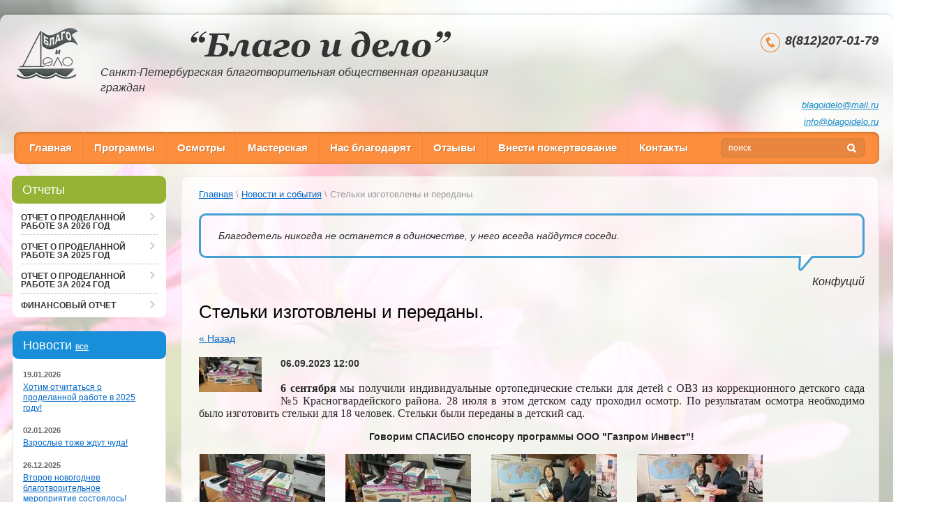

--- FILE ---
content_type: text/html; charset=utf-8
request_url: http://blagoidelo.ru/novosti-i-sobytiya/news_post/stelki-izgotovleny-i-peredany
body_size: 6420
content:
                      <!DOCTYPE html>
<html xmlns="http://www.w3.org/1999/html">
<head>
<meta name="robots" content="all"/>
<meta http-equiv="Content-Type" content="text/html; charset=UTF-8" />
<meta name="google-site-verification" content="IiBZtaWN0QCnoM8hzP68Dgtj_0fdMTICiOcyFoxEwhQ" />
<meta name='wmail-verification' content='f923b563b3a06a1d' />
<meta name="description" content="Стельки изготовлены и переданы." />
<meta name="keywords" content="Стельки изготовлены и переданы." />
<title>Стельки изготовлены и переданы.</title>
<link rel="canonical" href="/novosti-i-sobytiya/news_post/stelki-izgotovleny-i-peredany"/><link rel="stylesheet" type="text/css" href="/t/v238/images/styles_local.css">
<link rel="stylesheet" type="text/css" href="/g/css/styles_articles_tpl.css">
<link rel="stylesheet" type="text/css" href="/t/v238/images/css/styles.scss.css">
<link rel="stylesheet" type="text/css" href="/g/module/megaslider/css/slider.css" />
<link rel="stylesheet" type="text/css" href="/g/module/megaslider/themes/orangeroundedv01/css/slider.css" />

            <!-- 46b9544ffa2e5e73c3c971fe2ede35a5 -->
            <script src='/shared/s3/js/lang/ru.js'></script>
            <script src='/shared/s3/js/common.min.js'></script>
        <link rel='stylesheet' type='text/css' href='/shared/s3/css/calendar.css' /><link rel='stylesheet' type='text/css' href='/shared/highslide-4.1.13/highslide.min.css'/>
<script type='text/javascript' src='/shared/highslide-4.1.13/highslide.packed.js'></script>
<script type='text/javascript'>
hs.graphicsDir = '/shared/highslide-4.1.13/graphics/';
hs.outlineType = null;
hs.showCredits = false;
hs.lang={cssDirection:'ltr',loadingText:'Загрузка...',loadingTitle:'Кликните чтобы отменить',focusTitle:'Нажмите чтобы перенести вперёд',fullExpandTitle:'Увеличить',fullExpandText:'Полноэкранный',previousText:'Предыдущий',previousTitle:'Назад (стрелка влево)',nextText:'Далее',nextTitle:'Далее (стрелка вправо)',moveTitle:'Передвинуть',moveText:'Передвинуть',closeText:'Закрыть',closeTitle:'Закрыть (Esc)',resizeTitle:'Восстановить размер',playText:'Слайд-шоу',playTitle:'Слайд-шоу (пробел)',pauseText:'Пауза',pauseTitle:'Приостановить слайд-шоу (пробел)',number:'Изображение %1/%2',restoreTitle:'Нажмите чтобы посмотреть картинку, используйте мышь для перетаскивания. Используйте клавиши вперёд и назад'};</script>

<script src="/g/libs/jquery/1.9.1/jquery.min.js"></script>
<script type="text/javascript" src="/g/module/megaslider/js/megaslider.jquery.js"></script>
<!--[if lt IE 9]>
<script type="text/javascript" src="http://html5shiv.googlecode.com/svn/trunk/html5.js"></script>
<![endif]-->
<script type="text/javascript" src="/t/v238/images/check-browser.js"></script>
<script type="text/javascript" src="/t/v238/images/main.js"></script>

</head>
<body>
    <div class="wrapper">
            <header>
                <div class="container">
                    <div class="header-top-line">
                        <div class="left-part">
                                                    <a class="logo" href="http://blagoidelo.ru">
                                <img src="/thumb/2/wsuVQ-_DGlLQtecxmDu79w/88r73/d/logo_1.png" alt="Санкт-Петербургская благотворительная общественная организация граждан &quot;БЛАГО И ДЕЛО&quot;" />
                            </a>
                                                    <div class="company-name">
                                                      </div>
                                                        <div class="company-slogan">
                                Санкт-Петербургская благотворительная общественная организация граждан
                            </div>
                                                    </div>
                        <div class="right-part">
                        	<div class="social">
							  							  <a href="https://vk.com/club227207162"><img src="/thumb/2/Cka-IXN0BtWuNvCUz6lGFQ/r/d/fgs16_vk.svg" width="30" height="30" alt=""></a>
							  							</div>
                             <div class="phone-block">
                                 <p><strong>8(812)207-01-79</strong></p>

<p>&nbsp;</p>

<p>&nbsp;</p>

<p>&nbsp;</p>

<p>&nbsp;</p>
                                                                                                                                <a href="mailto:blagoidelo@mail.ru info@blagoidelo.ru">blagoidelo@mail.ru <br /> info@blagoidelo.ru</a>                                                                                             </div>
                        </div>
                    </div>
                </div>

                <div class="header-bottom-line">
                    <div class="container">
                        <nav style="margin-left: -18px;">
                        <ul><li><a href="/" >Главная</a></li><li><a href="/programmy" >Программы</a></li><li><a href="/osmotry" >Осмотры</a></li><li><a href="/masterskaya" >Мастерская</a></li><li><a href="/nashi-blagodarnosti" >Нас благодарят</a></li><li><a href="/otzyvy-i-blagodarnosti" >Отзывы</a></li><li><a href="/pozhertvovanie" >Внести пожертвование</a></li><li><a href="/kontakty-1" >Контакты</a></li></ul>                        </nav>

                        <div class="search-block">
                            <form action="/search" name="" method="get" class="search-container">
                                <div class="field">
                                    <input type="text" name="search" value="поиск" />
                                    <button type="submit"></button>
                                </div>
                            <re-captcha data-captcha="recaptcha"
     data-name="captcha"
     data-sitekey="6LcYvrMcAAAAAKyGWWuW4bP1De41Cn7t3mIjHyNN"
     data-lang="ru"
     data-rsize="invisible"
     data-type="image"
     data-theme="light"></re-captcha></form>
                        </div>
                    </div>
                </div>
            </header>

            <section class="main-content">
                <div class="container">
                    <table>
                        <tr>
                            <td class="sidebar">
                              <div class="menu-container-wr">
                                <div class="box-titles green-title">
                                    Отчеты
                                </div>
                                <div class="menu-container">
                                  
                                	<ul class="left-menu">
										    					    					    <li><a href="/otchet-2026">Отчет о проделанной работе за 2026 год <ins></ins></a>
					    					    										    					        					            </li>
					            					        					    					    					    <li><a href="/otchet-o-prodelannoj-rabote-za-2025-god">Отчет о проделанной работе за 2025 год <ins></ins></a>
					    					    										    					        					            </li>
					            					        					    					    					    <li><a href="/otchet-o-prodelannoj-rabote-za-2024-god">Отчет о проделанной работе за 2024 год <ins></ins></a>
					    					    										    					        					            </li>
					            					        					    					    					    <li><a href="/finansovyj-otchet">Финансовый отчет <ins></ins></a>
					    					    															</li></ul>

                                </div>
      </div>
 								                                <div class="news-block">
                                    <div class="box-titles blue-title">
                                        Новости
                                        <a href="/novosti-i-sobytiya">все</a>
                                    </div>
                                    <ul class="news-list">
                                                                            <li>
                                            <span>19.01.2026</span>
                                            <a href="/novosti-i-sobytiya/news_post/hotim-otchitatsya-o-prodelannoj-rabote-v-2025-godu">Хотим отчитаться о проделанной работе в 2025 году!</a>
                                        </li>
                                                                            <li>
                                            <span>02.01.2026</span>
                                            <a href="/novosti-i-sobytiya/news_post/vzroslye-tozhe-zhdut-chuda">Взрослые тоже ждут чуда!</a>
                                        </li>
                                                                            <li>
                                            <span>26.12.2025</span>
                                            <a href="/novosti-i-sobytiya/news_post/vtoroe-novogodnee-blagotvoritelnoe-meropriyatie-sostoyalos">Второе новогоднее благотворительное мероприятие состоялось!</a>
                                        </li>
                                                                            <li>
                                            <span>24.12.2025</span>
                                            <a href="/novosti-i-sobytiya/news_post/v-pushkin-ehali-s-artistami-i-celoj-mashinoj-podarkov">В Пушкин ехали с артистами и целой машиной подарков</a>
                                        </li>
                                                                            <li>
                                            <span>20.12.2025</span>
                                            <a href="/novosti-i-sobytiya/news_post/rebyata-iz-vos-budut-rady">Ребята из ВОС будут рады!</a>
                                        </li>
                                                                        </ul>
                                </div>
								                                <div class="informers">
                                    <div class="transp-title">
                                        
                                    </div>
                                    <div class="informers-cont">
                                        <!--LiveInternet counter--><script type="text/javascript"><!--
document.write("<a href='http://www.liveinternet.ru/click' "+
"target=_blank><img src='//counter.yadro.ru/hit?t52.1;r"+
escape(document.referrer)+((typeof(screen)=="undefined")?"":
";s"+screen.width+"*"+screen.height+"*"+(screen.colorDepth?
screen.colorDepth:screen.pixelDepth))+";u"+escape(document.URL)+
";"+Math.random()+
"' alt='' title='LiveInternet: показано число просмотров и"+
" посетителей за 24 часа' "+
"border='0' width='88' height='31'><\/a>")
//--></script><!--/LiveInternet-->
                                    </div>
                                </div>
				                            </td>
                            <td class="content-part">
                                                                <div class="text">
                                    <div class="site-path">
<a href="/">Главная</a>
 \ 
<a href="/novosti-i-sobytiya">Новости и события</a>
   
 \ Стельки изготовлены и переданы.
  
  
  
</div>																<div class="tooltip-wrap">
						    <div class="tooltip-block">
						        <p><em>Благодетель никогда не останется в одиночестве, у него всегда найдутся соседи.</em></p>
						        <ins></ins>
						    </div>
						    Конфуций
						</div>
										                                    <h1>Стельки изготовлены и переданы.</h1><style type="text/css">
.n-thumb {float:left; margin:5px;}
</style>

  
  <a href="/novosti-i-sobytiya">&laquo; Назад</a><br /><br />


  <div>
    <img src="/thumb/2/n9S1gdcuwgypyXiy9ioLtg/90r90/d/img_8606.jpg" class="n-thumb" alt="" />        
    <b>06.09.2023 12:00</b><br /><br />
        <p class="MsoNoSpacing" style="text-align:justify"><span style="font-size:11pt"><span style="font-family:&quot;Calibri&quot;,&quot;sans-serif&quot;"><b><span style="font-size:12.0pt"><span style="font-family:&quot;Times New Roman&quot;,&quot;serif&quot;">6 сентября</span></span></b><span style="font-size:12.0pt"><span style="font-family:&quot;Times New Roman&quot;,&quot;serif&quot;"> мы получили индивидуальные ортопедические стельки для детей с ОВЗ из коррекционного детского сада №5 Красногвардейского района. 28 июля в этом детском саду проходил осмотр. По результатам осмотра необходимо было изготовить стельки для 18 человек. Стельки были переданы в детский сад.</span></span></span></span></p>

<p class="MsoNoSpacing" style="text-align: center;"><strong>Говорим СПАСИБО спонсору программы ООО &quot;Газпром Инвест&quot;!</strong></p>

<table border="0" cellpadding="1" cellspacing="1" style="width:500px;">
	<tbody>
		<tr>
			<td><a class="highslide" href="/thumb/2/g6eJu3bIuUUPOQJ07Abjeg/r/d/img_8605.jpg" onclick="return hs.expand(this)"><img alt="IMG_8605" height="101" src="/thumb/2/o79Tn9g6a9oPgjbtwnsmgQ/180r160/d/img_8605.jpg" style="border-width: 0" width="180" /></a></td>
			<td><a class="highslide" href="/thumb/2/gtbNp0PXrZLx5AeKrHvS0g/r/d/img_8606.jpg" onclick="return hs.expand(this)"><img alt="IMG_8606" height="101" src="/thumb/2/XqQOXUx9zkLwf3TA2oVJHw/180r160/d/img_8606.jpg" style="border-width: 0" width="180" /></a></td>
			<td><a class="highslide" href="/thumb/2/7l9PoNcm_c4fZYwkcjyXLw/r/d/img_8610.jpg" onclick="return hs.expand(this)"><img alt="IMG_8610" height="101" src="/thumb/2/4-ZITjHBz2FnZrE9wZuy_g/180r160/d/img_8610.jpg" style="border-width: 0" width="180" /></a></td>
			<td><a class="highslide" href="/thumb/2/8hzd8_ZgZhF-5mSWY16XuA/r/d/img_8612.jpg" onclick="return hs.expand(this)"><img alt="IMG_8612" height="101" src="/thumb/2/QRLl7guez8_Z1qVt-K5CLA/180r160/d/img_8612.jpg" style="border-width: 0" width="180" /></a></td>
		</tr>
	</tbody>
</table>

<p>&nbsp;</p>
        <br clear="all" />
  </div>
                    <script src="/shared/misc/comments.js" type="text/javascript" language="javascript" charset="utf-8"></script>

<h2 style="float:left;">Комментарии</h2>
<br clear="all" />



<p>Комментариев пока нет</p>



Пожалуйста, авторизуйтесь, чтобы оставить комментарий.<br /><br />
<form action="/users/login" method="post">
    <fieldset>
    <legend>Авторизация</legend>
<div>Введите Ваш логин или e-mail:</div>
<span><input type="text" name="login" class="reg_text" value="" /></span><br clear="all" />
<div>Пароль :</div>
    <div>
      <input type="password" name="password" />
        <input type="checkbox" onclick="this.value=(this.value=='0'?'1':'0');" value="0" name="remember" /> запомнить
    </div>
    <input type="submit" class="reg_button" value="Войти" /><br clear="all" />
    
    <div>
      <a href="/users/register">Регистрация</a>      <a href="/users/forgot_password">Забыли пароль?</a>
    </div>
    </fieldset>
<re-captcha data-captcha="recaptcha"
     data-name="captcha"
     data-sitekey="6LcYvrMcAAAAAKyGWWuW4bP1De41Cn7t3mIjHyNN"
     data-lang="ru"
     data-rsize="invisible"
     data-type="image"
     data-theme="light"></re-captcha></form>
                        



<ul class='page-subpages'>
<li> <a href="/kontakty" ><b>Контакты</b></a></li>
<li> <a href="/ob-yavlyaetsya-nabor-sotrudnikov-i-volonterov" ><b>Объявляется набор сотрудников и волонтеров.</b></a></li>
</ul>

</div>
                            </td>
                        </tr>
                    </table>
                </div>
            </section>
        <div class="empty"></div>
    </div>
    <footer>
        <a class="go-up" href="#"></a>
        <div class="container">
                      <div class="bottom-line">

                <div class="right-place">
                    <div class="order-site">
                        <span style='font-size:14px;' class='copyright'><!--noindex--> <span style="text-decoration:underline; cursor: pointer;" onclick="javascript:window.open('https://megagr'+'oup.ru/?utm_referrer='+location.hostname)" class="copyright">Megagroup.ru</span> <!--/noindex-->


</span>
                    </div>
                </div>
                                <div class="left-place">
                    <address>
                        <p>г. Санкт-Петербург,</p>

<p>наб. Обводного канала, д.211-213, литер А, пом.1Н, офис 310</p>

<p>(с 10.00 до 17.00, кроме субботы и воскресенья)</p>
                                                                                                <a href="mailto:blagoidelo@mail.ru info@blagoidelo.ru">blagoidelo@mail.ru info@blagoidelo.ru</a>                                                                    </address>
                </div>

            </div>
        </div>
    </footer>
    

<!-- assets.bottom -->
<!-- </noscript></script></style> -->
<script src="/my/s3/js/site.min.js?1768978399" ></script>
<script src="/my/s3/js/site/defender.min.js?1768978399" ></script>
<script >/*<![CDATA[*/
var megacounter_key="c902a92dcb63f99d22e39a27ef91e938";
(function(d){
    var s = d.createElement("script");
    s.src = "//counter.megagroup.ru/loader.js?"+new Date().getTime();
    s.async = true;
    d.getElementsByTagName("head")[0].appendChild(s);
})(document);
/*]]>*/</script>
<script >/*<![CDATA[*/
$ite.start({"sid":683989,"vid":686244,"aid":757688,"stid":4,"cp":21,"active":true,"domain":"blagoidelo.ru","lang":"ru","trusted":false,"debug":false,"captcha":3});
/*]]>*/</script>
<!-- /assets.bottom -->
</body>
</html>

--- FILE ---
content_type: text/css
request_url: http://blagoidelo.ru/t/v238/images/styles_local.css
body_size: 5000
content:
html, body, div, span, applet, object, iframe, h1, h2, h3, h4, h5, h6, p, pre, a, abbr, acronym, address, big, cite, code, del, dfn, em, img, ins, kbd, q, s, samp, small, strike, strong, sub, sup, tt, var, b, u, i, center, dl, dt, dd, fieldset, form, label, legend, caption, article, aside, canvas, details, embed, figure, figcaption, footer, header, hgroup, menu, nav, output, ruby, section, summary, time, mark, audio, video {
  margin:0;
  padding:0;
  border:0;
  font-size:100%;
  vertical-align:baseline;
}
article, aside, details, figcaption, figure, footer, header, hgroup, menu, nav, section { display:block; }
body { line-height:1; }
ol, ul { list-style:none; }
blockquote, q { quotes:none; }
blockquote:before, blockquote:after, q:before, q:after {
  content:'';
  content:none;
}
a { color:#0066cc; }
html, body {
  margin:0;
  padding:0;
  height:100%;
  width:100%;
}
body {
  font-family:Arial, Helvetica, sans-serif;
  background:url(bg.jpg) 50% 0 no-repeat fixed;
  background-size: cover;
}
.wrapper {
  position:relative;
  height:auto !important;
  min-height:100%;
  margin:0 auto;
  width:980px;
  background:url(wrapper-bg.png) 0 0 repeat;
  border-radius:10px;
  -moz-border-radius:10px;
  -webkit-border-radius:10px;
  margin:21px auto 0;
  -moz-box-shadow: 0 0 4px rgba(0,0,0,.22);
  -webkit-box-shadow: 0 0 4px rgba(0,0,0,.22);
  -ms-box-shadow: 0 0 4px rgba(0,0,0,.22);
  box-shadow: 0 0 4px rgba(0,0,0,.22);
  position: relative;
  behavior:url(/g/pie//pie.htc);
}
.wrapper .empty { height:149px; }
header { padding-top:19px; }
.container { padding:0 20px 0 24px; }
nav { float:left; }
nav ul {
  margin:0;
  padding:0;
  list-style:none;
  float:left;
}
nav ul li { float:left; background:url(mt-line.png) 0 0 repeat-y; margin-right:-2px;}
nav ul li:first-child {background:none; }
nav ul li a {
  display:block;
  color:#fff;
  font-size:15px;
  text-decoration:none;
  padding:0 18px 0 16px;
  text-shadow:1px 1px #c8702e;
  height:45px;
  line-height:45px;
  font-weight: bold;
  position: relative;
}
nav ul li.active>a, nav ul li>a:hover { background:url(mt-active.png) 0 0 repeat;}
.main-content { padding:17px 0 40px; }
.main-content table {
  width:100%;
  border-spacing:0;
}
.main-content .sidebar {
  width:220px;
  vertical-align:top;
  padding:0 21px 0 0;
}
.main-content .content-part {
  vertical-align:top;
  padding-bottom:50px;
  padding:0;
}
.box-titles {
  font-size:18px;
  height:40px;
  line-height:40px;
  padding-left:15px;
  -moz-border-radius:9px;
  -webkit-border-radius:9px;
  -ms-border-radius:9px;
  border-radius:9px;
  behavior: url(/g/pie//pie.htc);
  position:relative;
}
.box-titles a {
  display:inline-block;
  *zoom:1;
  *display:inline;
  vertical-align:top;
  color:#fff;
  font-size:12px;
  line-height:14px;
  vertical-align:baseline;
}
.box-titles a:hover { text-decoration:none; }
.orange-title {
  color:#fff;
  background-color:#fc8736;
}
.blue-title {
  color:#fff;
  background-color:#198fda;
}
.green-title {
  width: 206px;
  color:#fff;
  background-color:#96b335;
  margin: 0 -1px;
}
.sidebar .stock-block {
  margin-top: -8px;
  background: url(edit_bl-bg.png) 0 0 repeat;
  padding:15px 15px 15px;
  font-size:13px;
  color:#262626;
  line-height:17px;
  margin-bottom:20px;
  border-radius:0 0 10px 10px;
  -moz-border-radius:0 0 10px 10px;
  -webkit-border-radius:0 0 10px 10px;
  border-left:1px solid #e5e5e5;
  border-right:1px solid #e5e5e5;
  border-bottom:1px solid #e5e5e5;
}
.sidebar .stock-block img {
  margin:10px 0;
  max-width:187px;
}
.news-block {
  margin-bottom:15px;
  border-radius:5px;
  -moz-border-radius:5px;
  -webkit-border-radius:5px;
}
.news-list {
  list-style:none;
  padding:5px 0 18px;
  margin:-7px 0 0;
  background-color:#fff;
  border-radius:0 0 10px 10px;
  -moz-border-radius:0 0 10px 10px;
  -webkit-border-radius:0 0 10px 10px;
  border-left:1px solid #e5e5e5;
  border-right:1px solid #e5e5e5;
  border-bottom:1px solid #e5e5e5;
}
.news-list li {
  padding:19px 25px 0 14px;
  color:#333;
  font-size:12px;
}
.news-list li:first-child { border-top:0 none; }
.news-list li a {
  color:#0067c6;
  font-size:12px;
  line-height:15px;
}
.news-list li a:hover { text-decoration:none; }
.news-list li span {
  display:block;
  color:#666;
  font-size:11px;
  font-weight:bold;
  margin-bottom:5px;
}
.informers {
  margin-bottom:15px;
  padding:15px 20px;
  font-size:11px;
  line-height:13px;
  color:#fff;
  border-bottom:1px solid #ddd;
}
.transp-title {
  color:#333;
  font-size:22px;
}
.informers-cont {
  margin:12px 0 0 0;
  color:#666;
  font-size:11px;
}
.sidebar-content { margin-bottom:20px; }
.search-block {
  float:right;
  margin:9px 34px 0 0;
}
.search-block .search-container {
  background:url('../images/search-area.png') no-repeat left top;
  padding-left:10px;
}
.search-block .search-container > .field {
  position:relative;
  background:url('../images/search-area.png') no-repeat right -43px;
  height:28px;
  width:197px;
}
.search-block .search-container > .field input {
  position:absolute;
  top:0;
  left:0;
  padding:5px 0 5px 1px;
  margin:0;
  height:18px;
  font:12px Arial, Helvetica, sans-serif;
  color:#fff;
  width:80%;
  border:0 none;
  background-color:transparent;
  line-height:18px;
}
.search-block .search-container > .field button {
  position:absolute;
  top:0px;
  right:13px;
  height:28px;
  width:13px;
  background:transparent url('../images/search-btn.png') no-repeat left center;
  border:0 none;
  cursor:pointer;
}
.search-block .search-container > .field div {
  position:relative;
  height:27px;
  background:url('../images/field.png') no-repeat right bottom;
}
.friends-block {
  padding:20px 0 15px 33px;
  border:1px solid #e5e5e5;
  border-top:0 none;
  border-radius:0 0 10px 10px;
  -moz-border-radius:0 0 10px 10px;
  -webkit-border-radius:0 0 10px 10px;
  margin-bottom:18px;
}
.friends-block ul {
  margin:0;
  padding:0;
  list-style:none;
}
.friends-block ul li { margin-bottom:7px; }
.friends-block ul li a {
  display:block;
  height:28px;
  line-height:28px;
  color:#666;
  font-size:13px;
  font-weight:bold;
  font-style:italic;
  text-decoration:none;
  background-image:url('../images/friends.png');
  background-repeat:no-repeat;
}
.friends-block ul li a:hover {
  text-decoration:underline;
  color:#198fda;
}
.friends-block ul li a img {
  float:left;
  margin:0 22px 0 0;
}
.menu-container-wr {
  background: #fff;
  -moz-border-radius:9px;
  -webkit-border-radius:9px;
  -ms-border-radius:9px;
  border-radius:9px;
  behavior: url(/g/pie//pie.htc);
  position:relative;
}
.menu-container {
  border-radius:0 0 9px 9px;
  -moz-border-radius:0 0 9px 9px;
  -webkit-border-radius:0 0 9px 9px;
  -ms-border-radius:0 0 9px 9px;
  behavior: url(/g/pie//pie.htc);
  position:relative;
  margin-bottom:20px;
}
.left-menu {
  margin:0;
  padding:3px 0 5px;
  list-style:none;
}
.left-menu >  li:first-child a { border-top:0 none; }
.left-menu >  li >  a {
  position:relative;
  display:block;
  color:#333;
  font-size:12px;
  font-weight:bold;
  padding:11px 0 6px;
  text-decoration:none;
  margin:0 12px;
  border-top:1px dotted #b2b2b2;
  text-transform: uppercase;
}
.left-menu > li > a ins {
  position:absolute;
  top:10px;
  right:4px;
  display:block;
  height:11px;
  width:11px;
  background:url('../images/menu-arrow.png') no-repeat left 0;
}
.left-menu >  li >  a:hover, .left-menu >  li >  a.active {
  margin:0 3px;
  color:#fff;
  background-color:#198fda;
  border-radius:3px;
  -moz-border-radius:3px;
  -webkit-border-radius:3px;
  padding:8px 10px 9px 10px;
}
.left-menu > li > a:hover ins, .left-menu > li > a.active ins {
  background:url('../images/menu-arrow.png') no-repeat left bottom;
  right: 12px;
  top: 6px;
}
.left-menu > li ul {
  margin: 0 10px;
  padding: 0;
  list-style: none;
}
.left-menu >  li ul li a {
  display:block;
  font-size:13px;
  color:#666;
  padding:7px 0;
  line-heihgt:16px;
  padding-left:14px;
  text-decoration:none;
  border-radius:4px;
  -moz-border-radius:4px;
  -webkit-border-radius:4px;
}
.left-menu >  li ul li a:hover, .left-menu >  li ul li a.active {
  color:#164868;
  background-color:#ffcfac;
}
.left-menu >  li a.active + ul {
  display:block;
}
.header-bottom-line {
  *zoom:expression(this.runtimeStyle.zoom='1', this.appendChild(document.createElement('br')).style.cssText='clear:both;font:0/0 serif');
  *zoom:1;
  background-color: #fc8e3d;
  box-shadow: 0 1px 7px -4px #000000 inset;
  -moz-box-shadow: 0 1px 7px -4px #000000 inset;
  -webkit-box-shadow: 0 1px 7px -4px #000000 inset;
  -ms-box-shadow: 0 1px 7px -4px #000000 inset;
  margin: 0 20px;
  -moz-border-radius:9px;
  -webkit-border-radius:9px;
  -ms-border-radius:9px;
  border-radius:9px;
  behavior: url(/g/pie//pie.htc);
  position:relative;
}
.header-bottom-line:before, .header-bottom-line:after {
  content:"";
  display:table;
}
.header-bottom-line:after { clear:both; }
.header-bottom-line .container { width:940px; }
.left-part {
  float:left;
  width:712px;
}
.right-part {
  float:right;
  text-align:right;
  width:189px;
}
.right-part address {
  color:#e5e5e5;
  font-size:12px;
  font-style:normal;
  line-height:16px;
  text-align:left;
  margin-top:5px;
}
.right-part address p {
  font-size:20px;
  color:#fff;
}
.right-part > a {
  font-size:12px;
  color:#0066cc;
}
.right-part > a:hover { text-decoration:none; }
.header-top-line {
  padding:0 0 2px;
  *zoom:expression(this.runtimeStyle.zoom='1', this.appendChild(document.createElement('br')).style.cssText='clear:both;font:0/0 serif');
  *zoom:1;
  *padding-top:0;
}
.header-top-line:before, .header-top-line:after {
  content:"";
  display:table;
}
.header-top-line:after { clear:both; }
.logo {
  position:relative;
  overflow:hidden;
  display:inline-block;
  *zoom:1;
  *display:inline;
  vertical-align:top;
  height: 73px;
  width: 88px;
  margin-right:10px;
}
.company-name {
  display:inline-block;
  *zoom:1;
  *display:inline;
  vertical-align:top;
  width:373px;
  height:37px;
  background:url(company-name.png) 0 0 no-repeat;
  margin: 5px 0 0 147px;
}
.company-slogan {
  display: inline-block;
  vertical-align: top;
  color: #333;
  font-size: 16px;
  line-height: 22px;
  margin-top: -20px;
  font-style: italic;
  padding-left: 120px;
  font-family:Arial,Helvetica,sans-serif;
}
.address-field {
  color:#000;
  font-size:12px;
}
.address-field span {
  display:inline-block;
  *zoom:1;
  *display:inline;
  vertical-align:top;
  color:#999;
  font-size:12px;
}
.main-content .container { padding:0 15px 0 18px; }
.slider-block {
  position:relative;
  height:300px;
  *zoom:expression(this.runtimeStyle.zoom='1', this.appendChild(document.createElement('br')).style.cssText='clear:both;font:0/0 serif');
  *zoom:1;
  width:700px;
  overflow:hidden;
  border-radius:10px;
  -moz-border-radius:10px;
  -webkit-border-radius:10px;
}
.slider-block:before, .slider-block:after {
  content:"";
  display:table;
}
.slider-block:after { clear:both; }
.slider-block ul {
  margin:0;
  padding:0;
  list-style:none;
  width:999999px;
}
.slider-block ul li {
  float:left;
  height:300px;
  width:700px;
  overflow:hidden;
  position:relative;
}
.slider-block ul li a {
  display:block;
  height:300px;
  width:700px;
  text-decoration:none;
}
.slide-arrow {
  display:block;
  position:absolute;
  top:50%;
  margin-top:-13px;
  width:26px;
  height:26px;
  background-image:url('../images/slide-arrow.png');
  background-repeat:no-repeat;
}
.next-slide {
  right:0;
  background-position:left bottom;
}
.next-slide:hover, .next-slide.active { background-position:right bottom; }
.prev-slide {
  left:0;
  background-position:left top;
}
.prev-slide:hover, .prev-slide.active { background-position:right top; }
.slider-wrap {
  position:relative;
  width:700px;
  margin-bottom: 18px;
}
.slider-nav {
  margin:0;
  padding:0;
  list-style:none;
  position:absolute;
  bottom:10px;
  right:10px;
}
.slider-nav li { float:left; }
.slider-nav li a {
  display:block;
  height:20px;
  width:19px;
  background-image:url('../images/slider-nav.png');
  background-repeat:no-repeat;
  background-position:right 0;
}
.slider-nav li a:hover, .slider-nav li a.active { background-position:0 0; }
.text {
  padding:18px 20px 18px 25px;
  *zoom:expression(this.runtimeStyle.zoom='1', this.appendChild(document.createElement('br')).style.cssText='clear:both;font:0/0 serif');
  *zoom:1;
  font-size:14px;
  color:#333;
  line-height:18px;
  background:url(edit_bl-bg.png) 0 0 repeat;
  border-radius:10px;
  -moz-border-radius:10px;
  -webkit-border-radius:10px;
  border:1px solid #e8e1e1;
  margin-right:5px;
}
.text:before, .text:after {
  content:"";
  display:table;
}
.text:after { clear:both; }
.text img {
  float:left;
  margin:0 27px 15px 0;
}
.text p {
  padding-bottom:15px;
  color:#262626;
  font-size:14px;
  line-height:18px;
}
.phone-block {
  padding-left: 30px;
  padding-top: 2px;
  color: #333;
  font-size: 18px;
  font-style: italic;
  text-align: right;
  background: url('../images/phone-icon.png') 0px 0 no-repeat;
  margin-top: 7px;
  margin-right: 1px;
}
.phone-block a {
  color:#1a8dc8;
  font-size:13px;
  line-height:24px;
}
.phone-block a:hover { text-decoration:none; }
.tooltip-wrap {
  text-align:right;
  color:#262626;
  font-size:16px;
  font-style:italic;
  line-height:18px;
  padding-bottom:20px;
}
.tooltip-block {
  position:relative;
  border:3px solid #45a1d3;
  border-radius:10px;
  -moz-border-radius:10px;
  -webkit-border-radius:10px;
  padding:20px 25px;
  color:#333;
  font-style:italic;
  font-size:14px;
  line-height:18px;
  text-align:left;
  margin-bottom:25px;
}
.tooltip-block ins {
  display:block;
  position:absolute;
  bottom:-22px;
  right:70px;
  height:23px;
  width:25px;
  background:url('../images/tooltip-arrow.png') no-repeat;
}
.tooltip-block p { padding-bottom:0; }
footer {
  position:relative;
  height:149px;
  width:982px;
  margin:-110px auto 310px;
}
footer .container {
  position:relative;
  padding:0 0 80px;
  border-radius:0 0 10px 10px;
  -moz-border-radius:0 0 10px 10px;
  -webkit-border-radius:0 0 10px 10px;
  overflow:hidden;
  box-shadow:0 1px 2px -2px #000;
  -moz-box-shadow:0 1px 2px -2px #000;
  -webkit-box-shadow:0 1px 2px -2px #000;
}
.footer-menu {
  height:40px;
  padding:0;
  list-style:none;
  margin:0;
  *zoom:expression(this.runtimeStyle.zoom='1', this.appendChild(document.createElement('br')).style.cssText='clear:both;font:0/0 serif');
  *zoom:1;
  padding-left:20px;
  border-top:1px solid #c3a9ac;
  border-bottom:1px solid #c3a9ac;
}
.footer-menu:before, .footer-menu:after {
  content:"";
  display:table;
}
.footer-menu:after { clear:both; }
.footer-menu li { float:left; }
.footer-menu li:first-child a { background:none; }
.footer-menu li a {
  display:block;
  position:relative;
  font-size:13px;
  color:#333;
  height:39px;
  text-decoration:none;
  padding:0 17px;
  text-decoration:none;
  line-height:39px;
  background:url('../images/foot-border.png') no-repeat left center;
}
.footer-menu li.active>a, .footer-menu li a:hover {
  color:#ca6620;
  text-decoration:underline;
}
.bottom-line {
  margin:15px 0 0;
  overflow:hidden;
  padding:0 20px;
}
.bottom-line address {
  margin:0 0 15px;
  color:#666;
  font-size:13px;
  line-height:15px;
  font-style:normal;
}
.bottom-line address a {
  color:#45a1d3;
  font-size:13px;
  line-height:14px;
}
.bottom-line address a:hover { text-decoration:none; }
.order-site {
  display:inline-block;
  *zoom:1;
  *display:inline;
  background:url("../images/mega-logo.png") no-repeat scroll right center;
  padding-right:35px;
  width:150px;
}
.order-site p {
  color:#666;
  font-size:12px;
  line-height:16px;
}
.order-site a {
  color:#45a1d3;
  font-size:12px;
  line-height:16px;
  text-decoration:underline;
  display:inline-block;
}
.order-site a:hover { text-decoration:none; }
.site-path {
  color:#999;
  font-size:13px;
  line-height:15px;
  margin-bottom:20px;
}
.site-path a {
  color:#0067c6;
  text-decoration:underline;
}
.site-path a:hover { text-decoration:none; }
.left-place {
  float:left;
  width:300px;
}
.right-place {
  float:right;
  width:250px;
  text-align:right;
  margin-right:20px;
}
.two-blocks {
  float:left;
  width:135px;
  margin-right:135px;
}
.social-block p {
  color:#666;
  font-size:12px;
  line-height:13px;
  margin-bottom:5px;
}
.social-icons {
  margin:0;
  padding:0;
  list-style:none;
}
.social-icons li {
  float:left;
  margin-left:5px;
}
.social-icons li:first-child { margin-left:0; }
.social-icons li a {
  display:block;
  height:16px;
  width:16px;
  overflow:hidden;
}
h1, h2, h3, h4, h5, h6 {
  font-weight:normal;
  color:#000;
  margin:5px 0 20px;
}
h1 { font-size:26px; }
h2 { font-size:23px; }
h3 { font-size:18px; }
h4 { font-size:16px; }
h5 { font-size:14px; }
h6 { font-size:12px; }
table.table0 td p, table.table1 td p, table.table2 td p {
  padding:0;
  margin:0;
}
table.table0 { border-collapse:collapse; }
table.table0 td {
  padding:5px;
  border:none;
}
table.table1 { border-collapse:collapse; }
table.table1 tr:hover { background:#e0e0e0; }
table.table1 td {
  padding:5px;
  border:1px solid #91949a;
}
table.table2 { border-collapse:collapse; }
table.table2 tr:hover { background:#e0e0e0; }
table.table2 td {
  padding:5px;
  border:1px solid #91949a;
}
table.table2 th {
  padding:8px 5px;
  border:1px solid #fff;
  background:#fc8e3d;
  color:#fff;
  text-align:left;
}
.go-up {
  position:absolute;
  top:-60px;
  right:-80px;
  display:block;
  height:36px;
  width:36px;
  background-image:url('../images/go-up.png');
  background-repeat:no-repeat;
  background-position:0 0;
}
.go-up:hover { background-position:0 bottom; }
.slider-wrap .slider-theme-orangeroundedv01 .slider-theme-orangeroundedv01-bullets li, .slider-wrap .slider-theme-orangeroundedv01 .slider-theme-orangeroundedv01-bullets li.active { background-image:url(controls.png); }
.iblock {
  display:inline-block;
  *zoom:1;
  *display:inline;
  vertical-align:top;
}
.clearfix {
  *zoom:expression(this.runtimeStyle.zoom='1', this.appendChild(document.createElement('br')).style.cssText='clear:both;font:0/0 serif');
  *zoom:1;
}
.clearfix:before, .clearfix:after {
  content:"";
  display:table;
}
.clearfix:after { clear:both; }
.slider-theme-orangeroundedv01 .slider-theme-orangeroundedv01-controls .slider-theme-orangeroundedv01-prev {
  background: url(controls.png) 0 0 no-repeat !important; 
  width: 10px !important;
  height: 14px !important;
  left: 7px !important;
  top: 161px !important;
}

.slider-theme-orangeroundedv01 {
  border: 1px solid #e5e5e5;
  -moz-border-radius:7px;
  -webkit-border-radius:7px;
  -ms-border-radius:7px;
  border-radius:7px;
  overflow: hidden;
  behavior: url(/g/pie//pie.htc);
  position:relative;
}
.slider-theme-orangeroundedv01 .slider-theme-orangeroundedv01-controls .slider-theme-orangeroundedv01-next {
  width: 10px !important;
  height: 14px !important;
  background: url(controls.png) 0 -39px no-repeat !important;
  right:7px !important;
  top: 161px !important;
}
.order-site span {font-size: 12px !important;}

--- FILE ---
content_type: text/css
request_url: http://blagoidelo.ru/t/v238/images/css/styles.scss.css
body_size: 210
content:
.wrapper {
  width: auto;
  max-width: 1360px;
}
.header-bottom-line .container {
  width: auto;
}
.search-block {
  margin: 9px 0px 9px 0;
}
footer {
  max-width: 1360px;
  width: auto;
}
.right-part {
  display: flex;
  width: auto;
  gap: 10px;
}
.right-part .social {
  margin-top: 8px;
}
.right-part .phone-block {
  padding-left: 35px;
}


--- FILE ---
content_type: text/javascript
request_url: http://counter.megagroup.ru/c902a92dcb63f99d22e39a27ef91e938.js?r=&s=1280*720*24&u=http%3A%2F%2Fblagoidelo.ru%2Fnovosti-i-sobytiya%2Fnews_post%2Fstelki-izgotovleny-i-peredany&t=%D0%A1%D1%82%D0%B5%D0%BB%D1%8C%D0%BA%D0%B8%20%D0%B8%D0%B7%D0%B3%D0%BE%D1%82%D0%BE%D0%B2%D0%BB%D0%B5%D0%BD%D1%8B%20%D0%B8%20%D0%BF%D0%B5%D1%80%D0%B5%D0%B4%D0%B0%D0%BD%D1%8B.&fv=0,0&en=1&rld=0&fr=0&callback=_sntnl1769096856477&1769096856477
body_size: 198
content:
//:1
_sntnl1769096856477({date:"Thu, 22 Jan 2026 15:47:36 GMT", res:"1"})